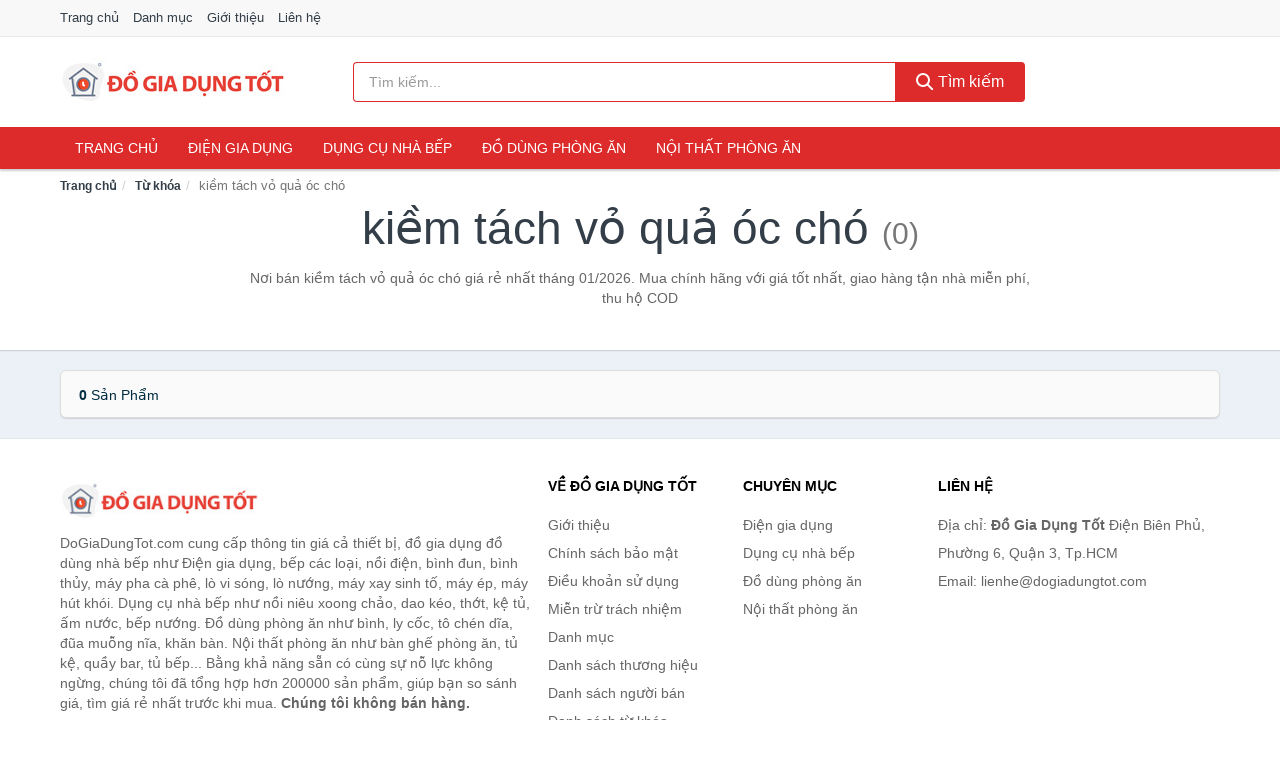

--- FILE ---
content_type: text/html; charset=UTF-8
request_url: https://dogiadungtot.com/tag/kiem-tach-vo-qua-oc-cho-ti/
body_size: 6517
content:
<!DOCTYPE html><html lang="vi"><head prefix="og: http://ogp.me/ns# fb: http://ogp.me/ns/fb# article: http://ogp.me/ns/article#"><meta charset="utf-8"><!--[if IE]><meta http-equiv='X-UA-Compatible' content='IE=edge,chrome=1'><![endif]--><meta name="viewport" content="width=device-width,minimum-scale=1,initial-scale=1"><title>Giá kiềm tách vỏ quả óc chó ở đâu rẻ nhất tháng 01/2026 - So sánh giá | DoGiaDungTot.com</title><meta name="description" content="Nơi bán kiềm tách vỏ quả óc chó giá rẻ nhất tháng 01/2026. Mua chính hãng với giá tốt nhất, giao hàng tận nhà miễn phí, thu hộ COD"><meta name="keywords" content="kiềm tách vỏ quả óc chó"><meta name="robots" content="noodp"/><meta itemprop="name" content="Giá kiềm tách vỏ quả óc chó ở đâu rẻ nhất tháng 01/2026 - So sánh giá | DoGiaDungTot.com"><meta itemprop="description" content="Nơi bán kiềm tách vỏ quả óc chó giá rẻ nhất tháng 01/2026. Mua chính hãng với giá tốt nhất, giao hàng tận nhà miễn phí, thu hộ COD"><meta itemprop="image" content="https://c.mgg.vn/d/dogiadungtot.com/img/logo.jpg"><meta name="twitter:card" content="summary"><meta name="twitter:site" content="DoGiaDungTot.com"><meta name="twitter:title" content="Giá kiềm tách vỏ quả óc chó ở đâu rẻ nhất tháng 01/2026 - So sánh giá | DoGiaDungTot.com"><meta name="twitter:description" content="Nơi bán kiềm tách vỏ quả óc chó giá rẻ nhất tháng 01/2026. Mua chính hãng với giá tốt nhất, giao hàng tận nhà miễn phí, thu hộ COD"><meta name="twitter:creator" content="@DoGiaDungTot"><meta name="twitter:image" content="https://c.mgg.vn/d/dogiadungtot.com/img/logo.jpg"><meta property="og:title" content="Giá kiềm tách vỏ quả óc chó ở đâu rẻ nhất tháng 01/2026 - So sánh giá | DoGiaDungTot.com" /><meta property="og:type" content="website" /><meta property="og:url" content="https://dogiadungtot.com/tag/kiem-tach-vo-qua-oc-cho-ti/" /><meta property="og:image" content="https://c.mgg.vn/d/dogiadungtot.com/img/logo.jpg" /><meta property="og:description" content="Nơi bán kiềm tách vỏ quả óc chó giá rẻ nhất tháng 01/2026. Mua chính hãng với giá tốt nhất, giao hàng tận nhà miễn phí, thu hộ COD" /><meta property="og:locale" content="vi_VN" /><meta property="og:site_name" content="Đồ Gia Dụng Tốt" /><meta property="fb:app_id" content="3576480389139077"/><link rel="canonical" href="https://dogiadungtot.com/tag/kiem-tach-vo-qua-oc-cho-ti/" /><link rel="apple-touch-icon" sizes="180x180" href="https://c.mgg.vn/d/dogiadungtot.com/img/icons/apple-touch-icon.png"><link rel="icon" type="image/png" sizes="32x32" href="https://c.mgg.vn/d/dogiadungtot.com/img/icons/favicon-32x32.png"><link rel="icon" type="image/png" sizes="16x16" href="https://c.mgg.vn/d/dogiadungtot.com/img/icons/favicon-16x16.png"><link rel="manifest" href="https://dogiadungtot.com/webmanifest.json"><link rel="mask-icon" href="https://c.mgg.vn/d/dogiadungtot.com/img/icons/safari-pinned-tab.svg" color="#dd2b2b"><link rel="shortcut icon" href="/favicon.ico"><meta name="apple-mobile-web-app-title" content="Đồ Gia Dụng Tốt"><meta name="application-name" content="Đồ Gia Dụng Tốt"><meta name="msapplication-TileColor" content="#dd2b2b"><meta name="msapplication-TileImage" content="https://c.mgg.vn/d/dogiadungtot.com/img/icons/mstile-144x144.png"><meta name="msapplication-config" content="https://c.mgg.vn/d/dogiadungtot.com/img/icons/browserconfig.xml"><meta name="theme-color" content="#dd2b2b"><style type="text/css">html{font-family:-apple-system,BlinkMacSystemFont,"Segoe UI",Roboto,"Helvetica Neue",Arial,"Noto Sans",sans-serif,"Apple Color Emoji","Segoe UI Emoji","Segoe UI Symbol","Noto Color Emoji";-webkit-text-size-adjust:100%;-ms-text-size-adjust:100%}body{margin:0}article,aside,details,figcaption,figure,footer,header,hgroup,main,menu,nav,section,summary{display:block}audio,canvas,progress,video{display:inline-block;vertical-align:baseline}audio:not([controls]){display:none;height:0}[hidden],template{display:none}a{background-color:transparent}a:active,a:hover{outline:0}abbr[title]{border-bottom:1px dotted}b,strong{font-weight:600}dfn{font-style:italic}h1{margin:.67em 0;font-size:2em}mark{color:#000;background:#ff0}small{font-size:80%}sub,sup{position:relative;font-size:75%;line-height:0;vertical-align:baseline}sup{top:-.5em}sub{bottom:-.25em}img{border:0}svg:not(:root){overflow:hidden}figure{margin:1em 40px}hr{height:0;-webkit-box-sizing:content-box;-moz-box-sizing:content-box;box-sizing:content-box}pre{overflow:auto}code,kbd,pre,samp{font-family:monospace,monospace;font-size:1em}button,input,optgroup,select,textarea{margin:0;font:inherit;color:inherit}button{overflow:visible}button,select{text-transform:none}button,html input[type=button],input[type=reset],input[type=submit]{-webkit-appearance:button;cursor:pointer}button[disabled],html input[disabled]{cursor:default}button::-moz-focus-inner,input::-moz-focus-inner{padding:0;border:0}input{line-height:normal}input[type=checkbox],input[type=radio]{-webkit-box-sizing:border-box;-moz-box-sizing:border-box;box-sizing:border-box;padding:0}input[type=number]::-webkit-inner-spin-button,input[type=number]::-webkit-outer-spin-button{height:auto}input[type=search]{-webkit-box-sizing:content-box;-moz-box-sizing:content-box;box-sizing:content-box;-webkit-appearance:textfield}input[type=search]::-webkit-search-cancel-button,input[type=search]::-webkit-search-decoration{-webkit-appearance:none}fieldset{padding:.35em .625em .75em;margin:0 2px;border:1px solid silver}legend{padding:0;border:0}textarea{overflow:auto}optgroup{font-weight:600}table{border-spacing:0;border-collapse:collapse}td,th{padding:0}</style><link href="https://c.mgg.vn/d/dogiadungtot.com/css/s1.css" rel="stylesheet"><!--[if lt IE 9]><script src="https://oss.maxcdn.com/html5shiv/3.7.3/html5shiv.min.js"></script><script src="https://oss.maxcdn.com/respond/1.4.2/respond.min.js"></script><![endif]--><script src="https://cdn.onesignal.com/sdks/OneSignalSDK.js" async=""></script><script>var OneSignal = window.OneSignal || [];OneSignal.push(function() {OneSignal.init({appId: "db6dca03-8f7b-4ce6-9385-a4ab96aa0304"});});</script></head><body itemscope="" itemtype="http://schema.org/WebPage"><div id="header-top"><header itemscope="" itemtype="http://schema.org/WPHeader"><div id="top-header" class="hidden-xs"><div class="container"><div class="row"><div class="col-sm-12"><a href="https://dogiadungtot.com/" title="Trang chủ">Trang chủ</a> <a href="https://dogiadungtot.com/danh-muc/" title="Danh mục">Danh mục</a> <a href="https://dogiadungtot.com/p/gioi-thieu.html" title="Giới thiệu">Giới thiệu</a> <a href="https://dogiadungtot.com/p/lien-he.html" title="Liên hệ">Liên hệ</a></div></div></div></div><div id="main-header"><div class="container"><div class="row"><div class="col-xs-12 col-sm-4 col-md-3"><button type="button" class="visible-xs bnam-menu is-closed" data-toggle="offcanvas" aria-label="Menu"><span class="hamb-top"></span><span class="hamb-middle"></span><span class="hamb-bottom"></span></button><a href="https://dogiadungtot.com/" class="logo" itemprop="headline" title="DoGiaDungTot.com"><img data-original="https://c.mgg.vn/d/dogiadungtot.com/img/logo_header.jpg" class="lazy" alt="Đồ Gia Dụng Tốt" src="[data-uri]" width="auto" height="auto"><noscript><img src="https://c.mgg.vn/d/dogiadungtot.com/img/logo_header.jpg" alt="Đồ Gia Dụng Tốt" srcset="https://c.mgg.vn/d/dogiadungtot.com/img/logo_header@2x.jpg 2x"></noscript><span class="hidden" itemprop="description">Đồ Gia Dụng Tốt</span></a></div><div id="header-search" class="hidden-xs col-sm-8 col-md-7"><form method="GET" action="https://dogiadungtot.com/" itemprop="potentialAction" itemscope="" itemtype="http://schema.org/SearchAction"><meta itemprop="target" content="https://dogiadungtot.com/?s={s}"><div class="input-group form"><input type="text" name="s" class="form-control" placeholder="Tìm kiếm..." aria-label="Tìm kiếm thương hiệu" value="" id="search-top"><span class="input-group-btn"><button class="btn btn-search-top" type="submit"><span class="s-icon"><span class="s-icon-circle"></span><span class="s-icon-rectangle"></span></span> Tìm kiếm</button></span></div></form></div></div></div></div></header></div><div id="search-mobi" class="container visible-xs"><div class="row"><div class="col-xs-12"><form method="GET" action="https://dogiadungtot.com/"><div class="input-group form"><input name="s" class="search-top form-control" placeholder="Tìm kiếm..." value="" type="text" aria-label="Tìm kiếm thương hiệu"><span class="input-group-btn"><button class="btn btn-danger btn-search-top" type="submit">Tìm kiếm</button></span></div></form></div></div></div><div id="header-nav"><div class="container"><nav id="main-nav" itemscope itemtype="http://schema.org/SiteNavigationElement" aria-label="Main navigation"><ul class="menu"><li><a href="https://dogiadungtot.com/" title="Trang chủ">Trang chủ</a></li><li class="dropdown"><a href="https://dogiadungtot.com/dien-gia-dung-1940/" title="Điện gia dụng">Điện gia dụng</a><ul class="dropdown-menu"><li><a href="https://dogiadungtot.com/noi-dien-cac-loai-1948/" title="Nồi điện các loại">Nồi điện các loại</a></li><li><a href="https://dogiadungtot.com/bep-cac-loai-1941/" title="Bếp các loại">Bếp các loại</a></li><li><a href="https://dogiadungtot.com/may-hut-khoi-khu-mui-4931/" title="Máy hút khói, khử mùi">Máy hút khói, khử mùi</a></li><li><a href="https://dogiadungtot.com/lo-vi-song-2078/" title="Lò vi sóng">Lò vi sóng</a></li><li><a href="https://dogiadungtot.com/lo-nuong-dien-2079/" title="Lò nướng điện">Lò nướng điện</a></li><li><a href="https://dogiadungtot.com/vi-nuong-2100/" title="Vỉ nướng điện">Vỉ nướng điện</a></li><li><a href="https://dogiadungtot.com/may-xay-may-ep-2080/" title="Máy xay, máy ép">Máy xay, máy ép</a></li><li><a href="https://dogiadungtot.com/binh-dun-sieu-toc-1987/" title="Bình đun siêu tốc">Bình đun siêu tốc</a></li><li><a href="https://dogiadungtot.com/binh-thuy-dien-1988/" title="Bình thủy điện">Bình thủy điện</a></li><li><a href="https://dogiadungtot.com/may-pha-ca-phe-1995/" title="Máy pha cà phê">Máy pha cà phê</a></li><li><a href="https://dogiadungtot.com/may-lam-kem-8138/" title="Máy làm kem">Máy làm kem</a></li><li><a href="https://dogiadungtot.com/may-lam-sua-dau-nanh-2081/" title="Máy làm sữa đậu nành">Máy làm sữa đậu nành</a></li><li><a href="https://dogiadungtot.com/may-lam-sua-chua-2082/" title="Máy làm sữa chua">Máy làm sữa chua</a></li><li><a href="https://dogiadungtot.com/may-lam-mi-soi-5419/" title="Máy làm mì sợi">Máy làm mì sợi</a></li><li><a href="https://dogiadungtot.com/may-lam-banh-2371/" title="Máy làm bánh">Máy làm bánh</a></li><li><a href="https://dogiadungtot.com/sieu-sac-thuoc-1998/" title="Siêu sắc thuốc">Siêu sắc thuốc</a></li><li><a href="https://dogiadungtot.com/may-lam-toi-den-7295/" title="Máy làm tỏi đen">Máy làm tỏi đen</a></li><li><a href="https://dogiadungtot.com/may-say-chen-23874/" title="Máy sấy chén">Máy sấy chén</a></li><li><a href="https://dogiadungtot.com/may-say-thuc-pham-23876/" title="Máy sấy thực phẩm">Máy sấy thực phẩm</a></li><li><a href="https://dogiadungtot.com/may-hut-chan-khong-23878/" title="Máy hút chân không">Máy hút chân không</a></li><li><a href="https://dogiadungtot.com/may-han-mieng-tui-23880/" title="Máy hàn miệng túi">Máy hàn miệng túi</a></li><li><a href="https://dogiadungtot.com/may-cat-thit-dong-lanh-23882/" title="Máy cắt thịt đông lạnh">Máy cắt thịt đông lạnh</a></li><li><a href="https://dogiadungtot.com/do-dung-nha-bep-khac-8784/" title="Đồ dùng nhà bếp khác">Đồ dùng nhà bếp khác</a></li><li><a href="https://dogiadungtot.com/may-danh-trung-2164/" title="Máy đánh trứng">Máy đánh trứng</a></li></ul></li><li class="dropdown"><a href="https://dogiadungtot.com/dung-cu-nha-bep-2007/" title="Dụng cụ nhà bếp">Dụng cụ nhà bếp</a><ul class="dropdown-menu"><li><a href="https://dogiadungtot.com/am-dun-nuoc-1990/" title="Ấm nước các loại">Ấm nước các loại</a></li><li><a href="https://dogiadungtot.com/dung-cu-nau-an-23178/" title="Dụng cụ nấu ăn">Dụng cụ nấu ăn</a></li><li><a href="https://dogiadungtot.com/dung-cu-chua-dung-thuc-pham-23184/" title="Dụng cụ chứa đựng thực phẩm">Dụng cụ chứa đựng thực phẩm</a></li><li><a href="https://dogiadungtot.com/dao-va-phu-kien-8375/" title="Dao và phụ kiện">Dao và phụ kiện</a></li><li><a href="https://dogiadungtot.com/keo-nha-bep-3269/" title="Kéo nhà bếp">Kéo nhà bếp</a></li><li><a href="https://dogiadungtot.com/thot-nha-bep-2568/" title="Thớt nhà bếp">Thớt nhà bếp</a></li><li><a href="https://dogiadungtot.com/dung-cu-lam-banh-5489/" title="Dụng cụ làm bánh">Dụng cụ làm bánh</a></li><li><a href="https://dogiadungtot.com/ke-nha-bep-6361/" title="Kệ nhà bếp">Kệ nhà bếp</a></li><li><a href="https://dogiadungtot.com/bep-nuong-vi-nuong-11864/" title="Bếp nướng, vỉ nướng">Bếp nướng, vỉ nướng</a></li><li><a href="https://dogiadungtot.com/do-dung-mot-lan-23244/" title="Đồ dùng một lần">Đồ dùng một lần</a></li><li><a href="https://dogiadungtot.com/phu-kien-nha-bep-2042/" title="Phụ kiện nhà bếp">Phụ kiện nhà bếp</a></li><li><a href="https://dogiadungtot.com/noi-bo-noi-nau-an-2039/" title="Nồi, bộ nồi nấu ăn">Nồi, bộ nồi nấu ăn</a></li></ul></li><li class="dropdown"><a href="https://dogiadungtot.com/do-dung-phong-an-2010/" title="Đồ dùng phòng ăn">Đồ dùng phòng ăn</a><ul class="dropdown-menu"><li><a href="https://dogiadungtot.com/binh-nuoc-7019/" title="Bình nước, bình giữ nhiệt">Bình nước, bình giữ nhiệt</a></li><li><a href="https://dogiadungtot.com/binh-ca-dung-nuoc-4047/" title="Bình, ca đựng nước">Bình, ca đựng nước</a></li><li><a href="https://dogiadungtot.com/binh-loc-loi-loc-thiet-bi-loc-nuoc-2070/" title="Bình lọc, lõi lọc, thiết bị lọc nước">Bình lọc, lõi lọc, thiết bị lọc nước</a></li><li><a href="https://dogiadungtot.com/bo-binh-ly-4045/" title="Bộ Bình Ly">Bộ Bình Ly</a></li><li><a href="https://dogiadungtot.com/binh-ly-uong-tra-va-phu-kien-4046/" title="Bình, ly uống trà và phụ kiện">Bình, ly uống trà và phụ kiện</a></li><li><a href="https://dogiadungtot.com/binh-ly-uong-ca-phe-va-phu-kien-23360/" title="Bình, ly uống cà phê và phụ kiện">Bình, ly uống cà phê và phụ kiện</a></li><li><a href="https://dogiadungtot.com/ly-coc-3233/" title="Ly, cốc">Ly, cốc</a></li><li><a href="https://dogiadungtot.com/dua-muong-nia-3235/" title="Đũa, muỗng, nĩa">Đũa, muỗng, nĩa</a></li><li><a href="https://dogiadungtot.com/khan-trai-ban-8377/" title="Khăn trải bàn">Khăn trải bàn</a></li><li><a href="https://dogiadungtot.com/dung-cu-pha-che-23378/" title="Dụng cụ pha chế">Dụng cụ pha chế</a></li><li><a href="https://dogiadungtot.com/phu-kien-phong-an-3236/" title="Phụ kiện phòng ăn">Phụ kiện phòng ăn</a></li><li><a href="https://dogiadungtot.com/to-chen-dia-3234/" title="Tô, chén, dĩa">Tô, chén, dĩa</a></li></ul></li><li class="dropdown o-col"><a href="https://dogiadungtot.com/noi-that-phong-an-23692/" title="Nội thất phòng ăn">Nội thất phòng ăn</a><ul class="dropdown-menu"><li><a href="https://dogiadungtot.com/bo-ban-ghe-phong-an-23694/" title="Bộ bàn ghế phòng ăn">Bộ bàn ghế phòng ăn</a></li><li><a href="https://dogiadungtot.com/ban-cafe-23696/" title="Bàn cafe">Bàn cafe</a></li><li><a href="https://dogiadungtot.com/ban-an-23698/" title="Bàn ăn">Bàn ăn</a></li><li><a href="https://dogiadungtot.com/ghe-bar-23700/" title="Ghế bar">Ghế bar</a></li><li><a href="https://dogiadungtot.com/ghe-phong-an-12654/" title="Ghế phòng ăn">Ghế phòng ăn</a></li><li><a href="https://dogiadungtot.com/tu-ke-ruou-23702/" title="Tủ & kệ rượu">Tủ & kệ rượu</a></li><li><a href="https://dogiadungtot.com/quay-bar-23704/" title="Quầy bar">Quầy bar</a></li><li><a href="https://dogiadungtot.com/tu-bep-23706/" title="Tủ bếp">Tủ bếp</a></li><li><a href="https://dogiadungtot.com/noi-that-phong-an-khac-23708/" title="Nội thất phòng ăn khác">Nội thất phòng ăn khác</a></li></ul></li></ul></nav></div></div><div class="overlay"></div><script type="application/ld+json">{"@context":"http://schema.org","@type":"BreadcrumbList","itemListElement":[{"@type":"ListItem","position":1,"item":{"@id":"https://dogiadungtot.com/","name":"Đồ Gia Dụng Tốt"}},{"@type":"ListItem","position":2,"item":{"@id":"https://dogiadungtot.com/tag/","name":"Từ khóa"}},{"@type":"ListItem","position":3,"item":{"@id":"https://dogiadungtot.com/tag/kiem-tach-vo-qua-oc-cho-ti/","name":"kiềm tách vỏ quả óc chó"}}]}</script><div id="breadcrumb"><div class="container"><ol class="breadcrumb"><li><a href="https://dogiadungtot.com/" title="Trang chủ Đồ Gia Dụng Tốt">Trang chủ</a></li><li><a href="https://dogiadungtot.com/tag/" title="Từ khóa">Từ khóa</a></li><li class="active hidden-xs">kiềm tách vỏ quả óc chó</li></ol></div></div><main><div id="main_head" class="box-shadow"><div class="container"><div class="row text-center"><h1 class="page-title">kiềm tách vỏ quả óc chó <small>(0)</small></h1><div class="page-desc col-xs-12 col-xs-offset-0 col-sm-10 col-sm-offset-1 col-md-8 col-md-offset-2">Nơi bán kiềm tách vỏ quả óc chó giá rẻ nhất tháng 01/2026. Mua chính hãng với giá tốt nhất, giao hàng tận nhà miễn phí, thu hộ COD</div></div></div></div><div id="main" class="container"><div class="row"><div id="bn_r" class="col-xs-12"><section class="product-box"><div id="product_filter" class="box-shadow"><div id="box_count_product"><strong>0</strong> sản phẩm</div><div class="box_filter pull-right hidden"><form class="form-inline" method="GET"><label>Sắp xếp theo </label><select class="form-control" name="sap-xep" aria-label="Sắp xếp"><option value="moi-nhat">Mới nhất</option><option value="gia-tang">Giá từ thấp đến cao</option><option value="gia-giam">Giá từ cao đến thấp</option></select></form></div></div><div class="product-list row"></div></section></div></div></div></main><footer id="footer"><div id="footer_main"><div class="container"><div class="row"><div class="col-xs-12 col-sm-8 col-md-5"><a class="footer-logo" href="https://dogiadungtot.com/" title="Đồ Gia Dụng Tốt"><img data-original="https://c.mgg.vn/d/dogiadungtot.com/img/logo_header.jpg" class="lazy" src="https://c.mgg.vn/d/dogiadungtot.com/img/no-pro.jpg" alt="Đồ Gia Dụng Tốt"><noscript><img src="https://c.mgg.vn/d/dogiadungtot.com/img/logo_header.jpg" alt="Đồ Gia Dụng Tốt"></noscript></a><p>DoGiaDungTot.com cung cấp thông tin giá cả thiết bị, đồ gia dụng đồ dùng nhà bếp như Điện gia dụng, bếp các loại, nồi điện, bình đun, bình thủy, máy pha cà phê, lò vi sóng, lò nướng, máy xay sinh tố, máy ép, máy hút khói. Dụng cụ nhà bếp như nồi niêu xoong chảo, dao kéo, thớt, kệ tủ, ấm nước, bếp nướng. Đồ dùng phòng ăn như bình, ly cốc, tô chén dĩa, đũa muỗng nĩa, khăn bàn. Nội thất phòng ăn như bàn ghế phòng ăn, tủ kệ, quầy bar, tủ bếp... Bằng khả năng sẵn có cùng sự nỗ lực không ngừng, chúng tôi đã tổng hợp hơn 200000 sản phẩm, giúp bạn so sánh giá, tìm giá rẻ nhất trước khi mua. <strong>Chúng tôi không bán hàng.</strong></p></div><div class="col-xs-12 col-sm-5 col-md-2"><h4>Về Đồ Gia Dụng Tốt</h4><ul><li><a href="https://dogiadungtot.com/p/gioi-thieu.html" title="Giới thiệu">Giới thiệu</a></li><li><a href="https://dogiadungtot.com/p/chinh-sach-bao-mat.html" title="Chính sách bảo mật">Chính sách bảo mật</a></li><li><a href="https://dogiadungtot.com/p/dieu-khoan-su-dung.html" title="Điều khoản sử dụng">Điều khoản sử dụng</a></li><li><a href="https://dogiadungtot.com/p/mien-tru-trach-nhiem.html" title="Miễn trừ trách nhiệm">Miễn trừ trách nhiệm</a></li><li><a href="https://dogiadungtot.com/danh-muc/" title="Danh mục">Danh mục</a></li><li><a href="https://dogiadungtot.com/brand/" title="Danh sách thương hiệu">Danh sách thương hiệu</a></li><li><a href="https://dogiadungtot.com/seller/" title="Danh sách người bán">Danh sách người bán</a></li><li><a href="https://dogiadungtot.com/tag/" title="Danh sách từ khóa">Danh sách từ khóa</a></li><li><a href="https://mgg.vn/ma-giam-gia/tiki-vn/" title="Mã giảm giá Tiki" target="_blank" rel="dofollow noopener">Mã giảm giá Tiki</a></li><li><a href="https://mgg.vn/ma-giam-gia/lazada/" title="Mã giảm giá Lazada" target="_blank" rel="dofollow noopener">Mã giảm giá Lazada</a></li><li><a href="https://mgg.vn/ma-giam-gia/shopee/" title="Mã giảm giá Shopee" target="_blank" rel="dofollow noopener">Mã giảm giá Shopee</a></li><li><a href="https://dogiadungtot.com/p/lien-he.html" title="Liên hệ">Liên hệ</a></li></ul></div><div class="col-xs-12 col-sm-5 col-md-2"><h4>Chuyên mục</h4><ul><li><a href="https://dogiadungtot.com/dien-gia-dung-1940/" title="Điện gia dụng">Điện gia dụng</a></li><li><a href="https://dogiadungtot.com/dung-cu-nha-bep-2007/" title="Dụng cụ nhà bếp">Dụng cụ nhà bếp</a></li><li><a href="https://dogiadungtot.com/do-dung-phong-an-2010/" title="Đồ dùng phòng ăn">Đồ dùng phòng ăn</a></li><li><a href="https://dogiadungtot.com/noi-that-phong-an-23692/" title="Nội thất phòng ăn">Nội thất phòng ăn</a></li></ul></div><div class="col-xs-12 col-sm-6 col-md-3"><h4>Liên hệ</h4><ul><li>Địa chỉ: <strong>Đồ Gia Dụng Tốt</strong> Điện Biên Phủ, Phường 6, Quận 3, Tp.HCM</li><li>Email: lienhe@dogiadungtot.com</li></ul></div></div></div></div><div class="container"><div class="row"><p>Liên kết hữu ích: <a href="https://tygia.com.vn/" title="Tỷ giá" target="_blank" rel="dofollow noopener">Tỷ giá</a>, <a href="https://thefaceshop360.net/" title="The Face Shop 360" target="_blank" rel="dofollow noopener">The Face Shop 360</a>, <a href="https://giavang.org/" title="Giá Vàng" target="_blank" rel="dofollow noopener">Giá Vàng</a>, <a href="https://webgia.com/" title="Web Giá" target="_blank" rel="dofollow noopener">Web Giá</a>, <a href="https://giacoin.com/" title="GiaCoin.com" target="_blank" rel="dofollow noopener">Giá Coin</a></p></div></div><div class="container-fluid" id="footer_bottom"><div class="row"><div class="col-xs-12">© 2026 – <a href="https://dogiadungtot.com/" title="DoGiaDungTot.com">DoGiaDungTot.com</a> - <a href="https://dogiadungtot.com/" title="DoGiaDungTot.com">Đồ Gia Dụng Tốt</a>.</div></div></div></footer><script src="https://c.mgg.vn/d/a/j.js"></script><script type="text/javascript">$(document).ready(function(){$('.bnam-menu, .overlay').click(function(){if ($('#header-nav').hasClass('bmenu')) {$('#header-nav').removeClass('bmenu');$('.overlay').hide();$('.bnam-menu').removeClass('is-open').addClass('is-closed');} else {$('#header-nav').addClass('bmenu');$('.overlay').show();$('.bnam-menu').removeClass('is-closed').addClass('is-open');}});0<$("img.lazy").length&&$("img.lazy").lazyload({effect:"fadeIn",effectspeed:300});
});</script>
<script type="text/javascript">$(document).ready(function(){$(".pagination li[data-page='1']").addClass("active")});</script><script defer src="https://static.cloudflareinsights.com/beacon.min.js/vcd15cbe7772f49c399c6a5babf22c1241717689176015" integrity="sha512-ZpsOmlRQV6y907TI0dKBHq9Md29nnaEIPlkf84rnaERnq6zvWvPUqr2ft8M1aS28oN72PdrCzSjY4U6VaAw1EQ==" data-cf-beacon='{"version":"2024.11.0","token":"c3a902b72f8d4859a54417f46477d151","r":1,"server_timing":{"name":{"cfCacheStatus":true,"cfEdge":true,"cfExtPri":true,"cfL4":true,"cfOrigin":true,"cfSpeedBrain":true},"location_startswith":null}}' crossorigin="anonymous"></script>
</body></html>